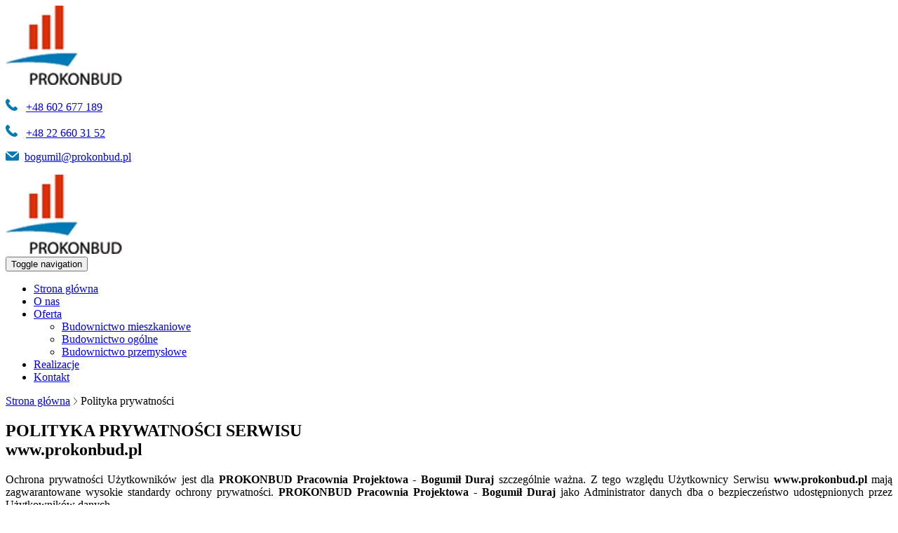

--- FILE ---
content_type: text/html; charset=utf-8
request_url: https://www.prokonbud.pl/polityka-prywatnosci
body_size: 7464
content:
<!DOCTYPE html>
<html lang="pl-PL">
<head>
<meta http-equiv="X-UA-Compatible" content="IE=edge">
<meta name="viewport" content="width=device-width, initial-scale=1">
<meta name="SKYPE_TOOLBAR" content="SKYPE_TOOLBAR_PARSER_COMPATIBLE">
<meta name="format-detection" content="telephone=no">
<meta charset="utf-8">
	<meta name="robots" content="noindex, follow">
	<title>Polityka prywatności</title>
	<link href="/images/design/favicon.ico" rel="icon" type="image/vnd.microsoft.icon">
	
	
	<style>#fscookies .fscookies-overlay { display: none; }.block110 .pathwayicon, .block110 .breadcrumbs span:not(:first-of-type) { position: relative; }.block110 .pathwayicon span { position: absolute; visibility: hidden; }
.block110 .breadcrumbs .divider {margin-left:5px;margin-right:5px;color:rgba(0, 0, 0, 1);}.block110 .breadcrumbs .active {color:rgba(0, 0, 0, 1);}
#fscookies .fscookies-overlay { display: none; }
</style>
	
	
	
	
	
	
	
	
	<link rel="preload stylesheet" as="style" href="/cache/67869e85ee536dfac586969bd55757a5.css" fetchpriority="high">
	<link rel="preload stylesheet" as="style" media="screen and (min-width: 768px)" href="/cache/desktop.css" fetchpriority="low">



</head>
      <body class="body-xl page light  lang-pl" data-itemid="664">

        <div id="wrapper">
            <div id="container">
                <header>
                                                <div class="center" data-center="1">
                    </div>
			        <div class="block153 ">

			
            <div class="col-xs-12">

								                <div class="inner">
																								                    <div class="center" data-center="1">
												<div class="section153" data-position="sekcjaheader" data-sid="153" data-parent="1">
<div class="clearfix"></div>
			        <div class="block97 ">

			
            <div class="col-xs-12 col-sm-12 col-md-3 hidden-xs">

								                <div class="inner text-left text-center-sm text-left-xs">
																										
<a href="https://www.prokonbud.pl/" class="logo">
    <img src="/images/design/logo.webp" alt="Prokonbud Projektowanie konstrukcji budowlanych" loading="lazy">
</a>																		                    </div>
																				                    <div class="clearfix"></div>
                </div>
			                        </div>
			
			        <div class="block132 ">

			
            <div class="col-xs-12 col-md-9">

								                <div class="inner row text-left">
																										<div class="section132" data-position="sekcjamenuiszybkikontakt" data-sid="132" data-parent="1">
<div class="clearfix"></div>
			        <div class="block96  align-right">

			
            <div class="col-xs-12 col-md-9 col-lg-9 col-md-offset-3 col-lg-offset-3">

								                <div class="inner text-right text-right-xl text-right-lg text-right-md text-center-sm text-center-xs">
																										
	<div class="row"><div class="col-md-12">
<p><img src="/images/design/icon-phone.webp" alt="Telefon" width="17" height="17" loading="lazy">&nbsp;&nbsp; <a href="tel:+48602677189">+48 602 677 189</a></p>
<p><img src="/images/design/icon-phone.webp" alt="Telefon" width="17" height="17" loading="lazy"><span>&nbsp;&nbsp;&nbsp;</span><a href="tel:+48226603152">+48 22 660 31 52</a></p>
<p><img src="/images/design/icon-mail.webp" alt="Mail" width="19" height="13" loading="lazy">&nbsp;<span> <joomla-hidden-mail is-link="1" is-email="1" first="Ym9ndW1pbA==" last="cHJva29uYnVkLnBs" text="Ym9ndW1pbEBwcm9rb25idWQucGw=" base="">Ten adres pocztowy jest chroniony przed spamowaniem. Aby go zobaczyć, konieczne jest włączenie w przeglądarce obsługi JavaScript.</joomla-hidden-mail></span></p>
<p></p>
</div></div>
																		                    </div>
																				                    <div class="clearfix"></div>
                </div>
			                        </div>
			
			        <div class="block98  align-right align-left-xs align-center-sm align-right-md align-right-lg align-right-xl">

			
            <div class="col-xs-12">

								                <div class="inner row text-left">
																										          <nav class="navbar navbar-default navbar-custom">
              <div class="navbar-header">
                  <div class="visible-xs">
<a href="https://www.prokonbud.pl/" class="logo">
    <img src="/images/design/logo.webp" alt="Prokonbud Projektowanie konstrukcji budowlanych" loading="lazy">
</a>
</div>                <button type="button" class="navbar-toggle collapsed" data-toggle="collapse" data-target="#navbar-collapse-98" aria-expanded="false"><span class="sr-only">Toggle navigation</span> <span class="icon-bar"></span> <span class="icon-bar"></span> <span class="icon-bar"></span></button>
              </div>
              <div class="collapse navbar-collapse" id="navbar-collapse-98">
                <ul class="nav navbar-nav menu">
<li class="item-101">
<a href="/">Strona główna</a>
</li>
<li class="item-322">
<a href="/o-nas">O nas</a>
</li>
<li class="item-655 dropdown parent">
<a href="/oferta">Oferta</a>
            <a class="dropdown-toggle" href="#" data-toggle="dropdown" role="button" aria-haspopup="true" aria-expanded="false"> <span class="caret"></span></a><ul class="dropdown-menu">
<li class="item-656">
<a href="/oferta/budownictwo-mieszkaniowe">Budownictwo mieszkaniowe</a>
</li>
<li class="item-657">
<a href="/oferta/budownictwo-ogolne">Budownictwo ogólne</a>
</li>
<li class="item-658">
<a href="/oferta/budownictwo-przemyslowe">Budownictwo przemysłowe</a>
</li>
</ul>
</li>
<li class="item-568">
<a href="/realizacje">Realizacje</a>
</li>
<li class="item-327">
<a href="/kontakt">Kontakt</a>
</li>
</ul>
</div>
</nav>
																		                    </div>
																				                    <div class="clearfix"></div>
                </div>
			                        </div>
			<div class="clearfix"></div>
</div>																		                    </div>
																				                    <div class="clearfix"></div>
                </div>
			                        </div>
			<div class="clearfix"></div>
</div>						<div class="clearfix"></div>
</div>												                    </div>
																				                    <div class="clearfix"></div>
                </div>
			                        </div>
			<div class="clearfix"></div>
<div class="center">
                    <div class="clearfix"></div>
                </div>
                                </header>
                <div id="main"> 
                    <div class="center">                    <div id="system-message-container">
	</div>


                                        
			        <div class="block110 ">

			
            <div class="col-xs-12">

								                <div class="inner text-left">
																										
<div class="breadcrumbs " itemscope itemtype="https://schema.org/BreadcrumbList">
    
    <span itemprop="itemListElement" itemscope itemtype="https://schema.org/ListItem"><a itemprop="item" href="/" class="pathwayicon">Strona główna<span itemprop="name">Strona główna</span></a><meta itemprop="position" content="1"></span><span class="divider"><img src="https://www.prokonbud.pl/images/design/breadcrumbs-separator.webp" alt="separator" loading="lazy"></span><span itemprop="itemListElement" itemscope itemtype="https://schema.org/ListItem"><span itemprop="name">Polityka prywatności</span><meta itemprop="position" content="2"></span>
</div>
																		                    </div>
																				                    <div class="clearfix"></div>
                </div>
			                        </div>
			
                      <div id="content" class="col-xs-12">
                                                  <article><div class="row" id="pp"><div class="col-md-12" id="boxx">
<h1 style="text-align: left;">POLITYKA PRYWATNOŚCI SERWISU<br><strong>www.prokonbud.pl</strong>
</h1>
<p style="text-align: justify;">Ochrona prywatności Użytkowników jest dla <strong>PROKONBUD Pracownia Projektowa - Bogumił Duraj</strong> szczególnie ważna. Z&nbsp;tego względu Użytkownicy Serwisu <strong>www.prokonbud.pl</strong> mają zagwarantowane wysokie standardy ochrony prywatności. <strong>PROKONBUD Pracownia Projektowa - Bogumił Duraj</strong> jako Administrator danych dba o&nbsp;bezpieczeństwo udostępnionych przez Użytkowników danych.</p>
<p style="text-align: justify;">Celem Administratora jest również należyte informowanie Użytkowników o&nbsp;prawach i&nbsp;obowiązkach związanych z&nbsp;przetwarzaniem danych osobowych, szczególnie wobec treści przepisów o&nbsp;ochronie danych osobowych określonych w&nbsp;rozporządzeniu Parlamentu Europejskiego i&nbsp;Rady (UE) 2016/679 z&nbsp;dnia 27.04.2016r. w&nbsp;sprawie ochrony osób fizycznych w&nbsp;związku z&nbsp;przetwarzaniem danych osobowych i&nbsp;w&nbsp;sprawie swobodnego przepływu takich danych oraz&nbsp;uchylenia dyrektywy 95/46/WE (dalej jako „RODO”). Dlatego też, dbając o&nbsp;ochronę prywatności Użytkowników Serwisu, w&nbsp;niniejszym dokumencie Administrator informuje o&nbsp;podstawach prawnych przetwarzania danych osobowych przekazanych przez Użytkowników w&nbsp;związku z&nbsp;korzystaniem przez nich z&nbsp;Serwisu <strong>www.prokonbud.pl</strong><em>(dalej jako „Serwis”)</em>, sposobach zbierania, przetwarzania i&nbsp;ochrony danych osobowych, a&nbsp;także o&nbsp;prawach Użytkowników.</p>
<p style="text-align: justify;">Użytkownikiem jest każda osoba fizyczna, której dane dotyczą, korzystająca z&nbsp;serwisu internetowego <strong>www.prokonbud.pl</strong> lub&nbsp;usług elektronicznych dostępnych za&nbsp;pośrednictwem Serwisu.</p>
<p style="text-align: justify;">Administratorem danych osobowych udostępnionych przez Użytkownika w&nbsp;Serwisie <strong>www.prokonbud.pl</strong> jest <strong>PROKONBUD Pracownia Projektowa - Bogumił Duraj, Józefa Chłopickiego 7/9/69 A, 04-314 Warszawa, NIP 5271035415, </strong><em>(dalej jako „Administrator”)</em>.</p>
<ol style="text-align: justify;">
<li>
<strong>ZGODA UŻYTKOWNIKA</strong><br>
<p>Korzystanie z&nbsp;Serwisu <strong>www.prokonbud.pl</strong> przez Użytkownika oznacza, że Użytkownik akceptuje, że Administrator gromadzi oraz&nbsp;wykorzystuje dane osobowe zgodnie z&nbsp;niniejszą Polityką Prywatności.</p>
<p>Dane osobowe Użytkownika Serwisu są przetwarzane przez Administratora w&nbsp;oparciu o&nbsp;jego&nbsp;zgodę, zaś&nbsp;w&nbsp;niektórych przypadkach opisanych w&nbsp;niniejszym dokumencie, w&nbsp;ramach prawnie uzasadnionego interesu Administratora. Użytkownik ma prawo w&nbsp;dowolnym momencie wycofać wyrażoną wcześniej zgodę. Wycofanie zgody nie&nbsp;wpływa na&nbsp;zgodność z&nbsp;prawem przetwarzania, którego dokonano na&nbsp;podstawie zgody przed jej&nbsp;wycofaniem.</p>
<p>W przypadku, gdy nastąpi zmiana niniejszej Polityki Prywatności, a&nbsp;Użytkownik nadal będzie korzystał z&nbsp;Serwisu, to&nbsp;poczytuje&nbsp;się to&nbsp;za&nbsp;wyrażenie zgody na&nbsp;aktualne warunki Polityki Prywatności.</p>
</li>
<li>
<strong>DANE OSOBOWE PRZETWARZANE PRZEZ ADMINISTRATORA</strong>
<ol>
<li>
<strong>Sposób pozyskiwania danych osobowych</strong>
<p>Administrator pozyskuje dane osobowe bezpośrednio od&nbsp;Użytkownika za&nbsp;pośrednictwem Serwisu, poprzez&nbsp;dostępne w&nbsp;nim funkcjonalności i&nbsp;narzędzia do&nbsp;komunikacji oraz&nbsp;przesłanie za&nbsp;ich&nbsp;pośrednictwem wiadomości do&nbsp;Administratora.</p>
<p>Podanie danych osobowych przez Użytkownika jest dobrowolne.</p>
</li>
<li>
<strong>Rodzaje przetwarzanych danych osobowych</strong>
<p>Administrator gromadzi za&nbsp;pośrednictwem Serwisu następujące dane osobowe dotyczące Użytkownika:</p>
<ol>
<li>Imię i&nbsp;nazwisko;</li>
<li>Adres e-mail;</li>
<li>Numer telefonu;</li>
<li>Treść wiadomości;</li>
<li>Temat wiadomości.</li>
</ol>
</li>
</ol>
</li>
<li>
<strong>CELE PRZETWARZANIA DANYCH OSOBOWYCH</strong>
<p>Sposób przetwarzania przez Administratora danych dotyczących Użytkownika zależy od&nbsp;sposobu korzystania przez Użytkownika z&nbsp;Serwisu i&nbsp;dostępnych w&nbsp;nim funkcjonalności. Administrator przetwarza dane osobowe Użytkownika w&nbsp;następujących celach:</p>
<ol>
<li>
<strong>Komunikacji z&nbsp;Użytkownikiem.</strong>
<p>Administrator wykorzystuje dane osobowe Użytkownika w&nbsp;celu komunikacji z&nbsp;nim w&nbsp;spersonalizowany sposób. Komunikowane Użytkownikowi informacje dotyczą oferowanych produktów lub&nbsp;usług, bezpieczeństwa danych osobowych, aktualizacji sieci, przypomnień, ale&nbsp;również sugerowanych ofert Administratora lub&nbsp;jego&nbsp;partnerów. Komunikacja z&nbsp;Użytkownikiem dotyczy także obsługi Użytkownika. Dane osobowe wykorzystywane są w&nbsp;celu pomocy Użytkownikowi, rozwiązaniu problemów technicznych oraz&nbsp;odpowiedzi na&nbsp;jego&nbsp;skargi lub&nbsp;reklamacje.</p>
</li>
<li>
<strong>Przedstawiania Użytkownikowi ofert handlowych drogą elektroniczną.</strong>
<p>Celem korzystania z&nbsp;danych osobowych Użytkownika udostępnionych przez niego za&nbsp;pośrednictwem funkcjonalności i&nbsp;narzędzi do&nbsp;komunikacji dostępnych w&nbsp;Serwisie jest komunikacja marketingowa prowadzona przez Administratora w&nbsp;ramach prowadzonej działalności, w&nbsp;szczególności przedstawianie ofert handlowych Użytkownikowi drogą elektroniczną.</p>
</li>
<li>
<strong>Przedstawiania Użytkownikowi ofert handlowych w&nbsp;kontakcie telefonicznym.</strong>
<p>Celem korzystania z&nbsp;danych osobowych Użytkownika udostępnionych przez niego za&nbsp;pośrednictwem funkcjonalności i&nbsp;narzędzi do&nbsp;komunikacji dostępnych w&nbsp;Serwisie jest komunikacja marketingowa prowadzona przez Administratora w&nbsp;ramach prowadzonej działalności, w&nbsp;szczególności poprzez&nbsp;przedstawianie ofert handlowych Użytkownikowi w&nbsp;kontakcie telefonicznym.</p>
</li>
<li>
<strong>Przesyłania Użytkownikowi informacji drogą elektroniczną w&nbsp;ramach zapisu na&nbsp;newsletter Administratora.</strong>
<p>Celem korzystania przez Administratora z&nbsp;danych osobowych Użytkownika udostępnionych w&nbsp;ramach formularza zapisu na&nbsp;newsletter Administratora udostępnionego w&nbsp;Serwisie jest informowanie Użytkownika drogą elektroniczną (e-mailowo) o&nbsp;nowych produktach, usługach, promocjach lub&nbsp;wydarzeniach Administratora lub&nbsp;jego&nbsp;partnerów.</p>
</li>
<li>
<strong>Umożliwienia przesyłania przez Użytkownika komentarzy lub&nbsp;opinii.</strong>
<p>Administrator wykorzystuje dane osobowe Użytkownika w&nbsp;celu umożliwienia mu komentowania/opiniowania działalności, usług lub&nbsp;produktów Administratora lub&nbsp;podmiotów z&nbsp;nim współpracujących.</p>
</li>
</ol>
<p>Administrator może przetwarzać dane osobowe Użytkownika pozyskane za&nbsp;pośrednictwem Serwisu również w&nbsp;następujących celach:</p>
<ol>
<li>w celu zawarcia i&nbsp;realizacji ewentualnej umowy pomiędzy Użytkownikiem a&nbsp;Administratorem oraz&nbsp;obsługi Użytkownika jako klienta Administratora zgodnie z&nbsp;art. 6 ust. 1 lit. b) RODO;</li>
<li>w celu prowadzenia rozliczeń finansowych z&nbsp;Użytkownikiem będącym klientem Administratora tytułem realizacji ewentualnej umowy zawartej między stronami, a&nbsp;także ewentualnego dochodzenia roszczeń od&nbsp;Użytkownika będącego klientem w&nbsp;ramach prawnie uzasadnionego interesu Administratora zgodnie z&nbsp;art. 6 ust. 1 lit. f) RODO oraz&nbsp;spełnienia obowiązków prawnych Administratora wobec organów podatkowych na&nbsp;podstawie odrębnych przepisów zgodnie z&nbsp;art. 6 ust. 1 lit. c) RODO;</li>
<li>w celu realizacji działań marketingowych Administratora w&nbsp;ramach prawnie uzasadnionego interesu Administratora w&nbsp;rozumieniu art. 6 ust. 1 lit. f) RODO, a&nbsp;także zgodnie z&nbsp;oświadczeniami woli dotyczącymi komunikacji marketingowej złożonymi wobec Administratora. Zgody udzielone w&nbsp;zakresie komunikacji marketingowej (np. na&nbsp;przesyłanie informacji handlowych drogą elektroniczną lub&nbsp;kontakt telefoniczny w&nbsp;celach marketingu bezpośredniego) mogą być wycofane w&nbsp;dowolnym czasie, bez&nbsp;wpływu na&nbsp;zgodność z&nbsp;prawem przetwarzania, którego dokonano na&nbsp;podstawie zgody przed jej&nbsp;cofnięciem;</li>
<li>w celu realizacji obowiązków prawnych Administratora wobec Użytkownika określonych w&nbsp;RODO, w&nbsp;rozumieniu art. 6 ust. 1 lit. c) RODO.</li>
</ol>
</li>
<li>
<strong>UDOSTĘPNIANIE DANYCH OSOBOWYCH</strong>
<p>Dane osobowe Użytkownika nie&nbsp;są przekazywane przez Administratora podmiotom trzecim.</p>
</li>
<li>
<strong>PRAWA UŻYTKOWNIKA</strong>
<ol>
<li>
<strong>Prawa Użytkownika </strong>
<p>Użytkownik na&nbsp;każdym etapie przetwarzania jego&nbsp;danych zapewniony ma szereg uprawnień pozwalających mu uzyskać dostęp do&nbsp;swoich danych, weryfikację prawidłowości przetwarzania danych, ich&nbsp;korektę, jak również ma prawo zgłoszenia sprzeciwu wobec ich&nbsp;przetwarzania, może żądać usunięcia danych, ograniczenia przetwarzania lub&nbsp;przeniesienia danych.</p>
<p>W przypadku chęci skorzystania przez Użytkownika z&nbsp;przysługujących mu praw jako podmiotu danych osobowych, może on&nbsp;się skontaktować z&nbsp;Administratorem za&nbsp;pomocą następujących danych kontaktowych: <strong> PROKONBUD Pracownia Projektowa - Bogumił Duraj, Józefa Chłopickiego 7/9/69 A, 04-314 Warszawa, <joomla-hidden-mail is-link="1" is-email="1" first="Ym9ndW1pbA==" last="cHJva29uYnVkLnBs" text="Ym9ndW1pbEBwcm9rb25idWQucGw=" base="">Ten adres pocztowy jest chroniony przed spamowaniem. Aby go zobaczyć, konieczne jest włączenie w przeglądarce obsługi JavaScript.</joomla-hidden-mail>.</strong><br>Administrator wyznaczył Inspektora Ochrony Danych, z&nbsp;którym można&nbsp;się kontaktować pod&nbsp;następującym adresem: <strong><joomla-hidden-mail is-link="1" is-email="1" first="Ym9ndW1pbA==" last="cHJva29uYnVkLnBs" text="Ym9ndW1pbEBwcm9rb25idWQucGw=" base="">Ten adres pocztowy jest chroniony przed spamowaniem. Aby go zobaczyć, konieczne jest włączenie w przeglądarce obsługi JavaScript.</joomla-hidden-mail></strong>,</p>
</li>
<li>
<strong>Prawo wniesienia skargi do&nbsp;organu nadzorczego</strong>
<p>Użytkownik, którego dane osobowe są przetwarzane przez Administratora ma prawo wnieść skargę do&nbsp;organu nadzoru właściwego w&nbsp;sprawach ochrony danych osobowych (Prezesa Urzędu Ochrony Danych Osobowych).</p>
</li>
</ol>
</li>
<li>
<strong>PLIKI COOKIES</strong>
<ol>
<li>Administrator informuje, iż podczas korzystania z&nbsp;Serwisu w&nbsp;urządzeniu końcowym Użytkownika zapisywane są fragmenty kodu zwane „cookies”, które są plikami tekstowymi odpowiadającymi zapytaniom HTTP kierowanym do&nbsp;serwera Administratora. Pliki „cookies” są instalowane przez każdą przeglądarkę, z&nbsp;której Użytkownik odwiedza Serwis. Pliki „cookies” wykorzystywane są w&nbsp;Serwisie w&nbsp;celu:
<ol>
<li>utrzymania technicznej poprawności i&nbsp;ciągłości sesji pomiędzy serwerem Serwisu a&nbsp;urządzeniem końcowym Użytkownika;</li>
<li>optymalizacji korzystania przez Użytkownika ze stron internetowych Serwisu i&nbsp;dostosowania sposobu ich&nbsp;wyświetlania na&nbsp;urządzeniu końcowym Użytkownika;</li>
<li>zapewnienia bezpieczeństwa korzystania z&nbsp;Serwisu;</li>
<li>zbierania statystyk odwiedzin stron Serwisu wspierających ulepszanie ich&nbsp;struktury i&nbsp;zawartości;</li>
<li>wyświetlania na&nbsp;urządzeniu końcowym Użytkownika treści dostosowanych do&nbsp;jego&nbsp;preferencji.</li>
</ol>
<p>Szczegółowe informacje odnośnie stosowanych przez Administratora plików cookie oraz&nbsp;zarządzania nimi dostępne są w&nbsp;<a href="/polityka-cookies" target="_blank" rel="noopener noreferrer">Polityce Cookies</a>.</p>
</li>
</ol>
</li>
<li>
<strong>INNE WAŻNE INFORMACJE</strong>
<ol>
<li>
<strong>Ochrona bezpieczeństwa danych osobowych</strong>
<p>Administrator wprowadza odpowiednie środki mające na&nbsp;celu zapewnienie bezpieczeństwa danych osobowych Użytkownika. Bezpieczne korzystanie z&nbsp;Serwisu zapewniają stosowane systemy oraz&nbsp;procedury chroniące przed dostępem oraz&nbsp;ujawnieniem danych osobom niepożądanym. Ponadto stosowane przez Administratora systemy oraz&nbsp;procesy są regularnie monitorowane w&nbsp;celu wykrycia ewentualnych zagrożeń. Pozyskane przez Administratora dane osobowe przechowywane są w&nbsp;systemach komputerowych, do&nbsp;których dostęp jest ściśle ograniczony.</p>
</li>
<li>
<strong>Przechowywanie danych osobowych</strong>
<p>Okres przechowywania danych osobowych Użytkowników uzależniony jest od&nbsp;celów przetwarzania przez Administratora danych.<br> Administrator przechowuje dane osobowe przez taki&nbsp;okres, jaki jest konieczny do&nbsp;osiągnięcia określonych celów, tj.:</p>
<ul>
<li>przez okres prowadzenia działalności gospodarczej przez Administratora.</li>
</ul>
<p>W każdym z&nbsp;powyższych przypadków, po&nbsp;upływie niezbędnego okresu przetwarzania, dane mogą być przetwarzane tylko&nbsp;w&nbsp;celu dochodzenia roszczeń na&nbsp;tle łączących strony relacji do&nbsp;czasu ostatecznego rozstrzygnięcia tych roszczeń na&nbsp;drodze prawnej.</p>
</li>
<li>
<strong>Zmiany Polityki prywatności</strong>
<p>W celu uaktualnienia informacji zawartych w&nbsp;niniejszej Polityce prywatności oraz&nbsp;jej&nbsp;zgodności z&nbsp;obowiązującymi przepisami prawa, niniejsza Polityka prywatności może ulec zmianie. W&nbsp;przypadku zmiany treści Polityki prywatności, zmieniona zostanie data jej&nbsp;aktualizacji wskazana na&nbsp;końcu jej&nbsp;tekstu. W&nbsp;celu zasięgnięcia informacji o&nbsp;sposobie ochrony danych osobowych, Administrator rekomenduje Użytkownikom regularne zapoznawanie&nbsp;się z&nbsp;postanowieniami Polityki Prywatności.</p>
</li>
<li>
<strong>Informacje kontaktowe</strong>
<p>W celu uzyskania jakichkolwiek informacji dotyczących niniejszej Polityki Prywatności, Użytkownik może skontaktować&nbsp;się z&nbsp;Administratorem danych osobowych: <strong> PROKONBUD Pracownia Projektowa - Bogumił Duraj, Józefa Chłopickiego 7/9/69 A, 04-314 Warszawa, </strong> z&nbsp;wykorzystaniem następujących danych kontaktowych: <strong><joomla-hidden-mail is-link="1" is-email="1" first="Ym9ndW1pbA==" last="cHJva29uYnVkLnBs" text="Ym9ndW1pbEBwcm9rb25idWQucGw=" base="">Ten adres pocztowy jest chroniony przed spamowaniem. Aby go zobaczyć, konieczne jest włączenie w przeglądarce obsługi JavaScript.</joomla-hidden-mail>.</strong></p>
<p>Ponadto istnieje również możliwość kontaktu drogą pocztową pod&nbsp;adresem: <strong>Józefa Chłopickiego 7/9/69 A, 04-314 Warszawa</strong>.</p>
Dane kontaktowe Inspektora Ochrony Danych to: <strong>Bogumił Duraj, <joomla-hidden-mail is-link="1" is-email="1" first="Ym9ndW1pbA==" last="cHJva29uYnVkLnBs" text="Ym9ndW1pbEBwcm9rb25idWQucGw=" base="">Ten adres pocztowy jest chroniony przed spamowaniem. Aby go zobaczyć, konieczne jest włączenie w przeglądarce obsługi JavaScript.</joomla-hidden-mail></strong>.</li>
</ol>
</li>
</ol>
<p style="text-align: justify;">Ostatnia aktualizacja niniejszego dokumentu miała miejsce dnia 19.05.2021.</p>
</div></div></article>
                          <div class="clearfix"></div>
                                              </div>
                      </div>                </div>
                <footer>
                    <div class="center" data-center="1">                    </div>
			        <div class="block108  align-center">

			
            <div class="wrapper">

								                <div class="inner row text-left">
																								                    <div class="center">
												<div class="navbar-custom">
<ul class="nav nav-pills menu">
<li class="item-101">
<a href="/">Strona główna</a>
</li>
<li class="item-322">
<a href="/o-nas">O nas</a>
</li>
<li class="item-655 parent">
<a href="/oferta">Oferta</a>
</li>
<li class="item-568">
<a href="/realizacje">Realizacje</a>
</li>
<li class="item-327">
<a href="/kontakt">Kontakt</a>
</li>
</ul>
</div>
						<div class="clearfix"></div>
</div>												                    </div>
																				                    <div class="clearfix"></div>
                </div>
			                        </div>
			<div class="clearfix"></div>
<div class="center"></div>
			        <div class="block159  align-center fixed">

			
            <div class="col-md-1 col-lg-1">

								                <div class="inner text-center">
																										
	<div class="gotoup  row"><div class="col-md-12 glyphicon glyphicon-chevron-up fixed-up"></div></div>
																		                    </div>
																				                    <div class="clearfix"></div>
                </div>
			                        </div>
			<div class="clearfix"></div>
<div class="center"></div>
			        <div class="block109 ">

			
            <div class="col-xs-12">

								                <div class="inner text-left">
																								                    <div class="center">
												
	<div class="row"><div class="col-md-12"><p style="text-align: center;"><a href="https://wizytowka.rzetelnafirma.pl/LSHNU38J" target="_blank" rel="nofollow noopener noreferrer"><img style="border: none;" src="https://aktywnybaner.rzetelnafirma.pl/ActiveBanner/GetActiveBannerImage/13/LSHNU38J" loading="lazy"></a></p></div></div>
<div class="row"><div class="col-md-12">
<p style="text-align: center;"><a href="/polityka-prywatnosci" target="_blank" rel="noopener noreferrer">Polityka prywatności</a></p>
<p style="text-align: center;"><a href="/polityka-cookies" target="_blank" rel="noopener noreferrer">Polityka Cookies</a></p>
<p style="text-align: center;">©2024 Projekt i&nbsp;realizacja <a href="https://wenet.pl/" target="_blank" rel="nofollow noopener noreferrer">WeNet</a></p>
</div></div>
						<div class="clearfix"></div>
</div>												                    </div>
																				                    <div class="clearfix"></div>
                </div>
			                        </div>
			<div class="clearfix"></div>
<div class="center">
                    <div class="clearfix"></div>
</div>                </footer>
            </div>
        </div>
        <script src="/media/vendor/jquery/js/jquery.min.js?3.7.1"></script><script src="/media/legacy/js/jquery-noconflict.min.js?504da4"></script><script src="https://www.prokonbud.pl/cache/67869e85ee536dfac586969bd55757a5.js"></script><script type="application/json" class="joomla-script-options new">{"joomla.jtext":{"RLTA_BUTTON_SCROLL_LEFT":"Scroll buttons to the left","RLTA_BUTTON_SCROLL_RIGHT":"Scroll buttons to the right"},"system.paths":{"root":"","rootFull":"https:\/\/www.prokonbud.pl\/","base":"","baseFull":"https:\/\/www.prokonbud.pl\/"},"csrf.token":"ef7aa381f317114a44a7a8b6424f48a6"}</script><script src="/media/system/js/core.min.js?a3d8f8"></script><script src="/media/vendor/webcomponentsjs/js/webcomponents-bundle.min.js?2.8.0" nomodule defer></script><script src="/media/system/js/joomla-hidden-mail.min.js?80d9c7" type="module"></script><script>rltaSettings = {"switchToAccordions":true,"switchBreakPoint":576,"buttonScrollSpeed":5,"addHashToUrls":true,"rememberActive":false,"wrapButtons":false}</script><script>window.$czater || (function (d, s) {
                                    var z = $czater = function (c) {
                                        z._.push(c)
                                    }, $ = z.s = d.createElement(s), e = d.getElementsByTagName(s)[0];
                                    z.set = function (o) {
                                        z.set._.push(o)
                                    };
                                    z._ = [];
                                    z.set._ = [];
                                    $.async = !0;
                                    $.setAttribute("charset", "utf-8");
                                    $.src = "https://www.czater.pl/assets/modules/chat/js/chat.js";
                                    z.t = +new Date;
                                    z.tok = "74d5c834911168a0db1997a48c949c15b0d3b22e";
                                                    z.domain = "https://www.czater.pl/";
                                                    z.login="";
                                                    z.email="";
                                                    z.language="pl";
                                                    z.css_template="";
                                                    $.type = "text/javascript";
                                                    e.parentNode.insertBefore($, e)})(document, "script");</script>
</body>
</html>